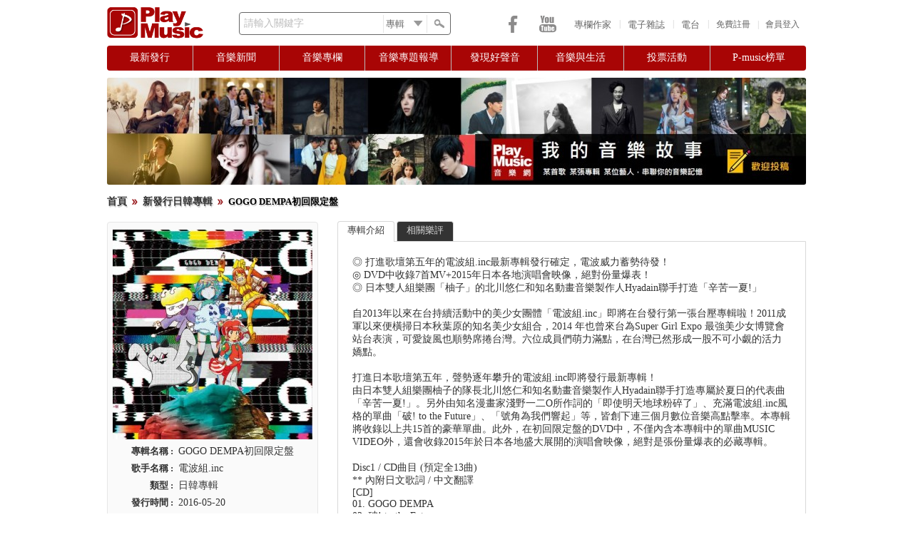

--- FILE ---
content_type: text/html; charset=utf-8
request_url: https://www.playmusic.tw/album.php?id=1602
body_size: 10768
content:

<!DOCTYPE html PUBLIC "-//W3C//DTD XHTML 1.0 Transitional//EN" "http://www.w3.org/TR/xhtml1/DTD/xhtml1-transitional.dtd">
<html xmlns="http://www.w3.org/1999/xhtml">
<head>
<meta http-equiv="Content-Security-Policy" content="upgrade-insecure-requests">
<meta http-equiv="Content-Type" content="text/html; charset=utf-8" />
<meta name="keywords" content="Play Music,PlayMusic,PlayMusic音樂社群網站,PlayMusic 音樂網,PlayMusic華文音樂資料庫,音樂社群網站,音樂網,華文音樂資料庫,樂評,影評,P-Music榜單,音樂相關投票" />
<meta name="description" content="PlayMusic音樂網 - PlayMusic音樂網 - ◎ 打進歌壇第五年的電波組.inc最新專輯發行確定，電波威力蓄勢待發！
◎ DVD中收錄7首MV+2015年日本各地演唱會映像，絕對份量爆表！
◎ 日本雙人組樂團「柚子」的北川悠仁和知名動畫音樂製作人..." />
<meta name="google-site-verification" content="Q66W7xFKGosaxo7Nb8kL10abd1tZ7iC36q70vMPw6KM" />
<meta name="facebook-domain-verification" content="2mr7chgnw1f7k87vvtkqvpl33r6rsc" />

<meta property="fb:app_id" content="190929547621295">
<meta property="og:type" content="website"/>
<meta property="og:title" content="PlayMusic音樂網 - GOGO DEMPA初回限定盤 電波組.inc" />
<meta property="og:url" content="https://www.playmusic.tw/album.php?id=1602" />
<meta property="og:site_name" content="Play Music" />
<meta property="og:description" content="PlayMusic音樂網 - PlayMusic音樂網 - ◎ 打進歌壇第五年的電波組.inc最新專輯發行確定，電波威力蓄勢待發！
◎ DVD中收錄7首MV+2015年日本各地演唱會映像，絕對份量爆表！
◎ 日本雙人組樂團「柚子」的北川悠仁和知名動畫音樂製作人..." />


<meta property="og:image" content="https://playmusic.tw/libraries/timthumb.php?src=http://www.playmusic.tw/UploadFile/member/42/images/album/2015/img1463218162.jpg&w=250&a=t" />
<noscript><span style="font-size:16px;color:red;">你的瀏覽器並未啟動Javascript，請啟動瀏覽器的JavaScript或是升級成可執行JavaScript的瀏覽器，以繼續使用PlayMusic音樂網</span></noscript>
<title>PlayMusic音樂網 - GOGO DEMPA初回限定盤 電波組.inc</title>
<script type="text/javascript" src="js/jquery-1.8.3.min.js"></script>
<script type="text/javascript" src="js/jquery-ui-1.9.2.js"></script>
<script type="text/javascript" src="js/global.js"></script>
<script type="text/javascript" src="js/jquery.autocomplete.min.js"></script>
<script type="text/javascript" src="js/jquery.infieldlabel.min.js"></script>
<script type="text/javascript" src="js/shorten.js"></script>
<script type="text/javascript" src="js/jquery.qtip.min.js"></script> 
<script type="text/javascript" src="js/jquery-tipsy.js"></script> 
<script type="text/javascript" src="js/css_browser.js"></script>
<link rel="shortcut icon" href="images/PMlogo_icon.png" type="image/x-icon" />
<link href="css/reset.css" rel="stylesheet" type="text/css" /><!--RESET CSS-->
<link href="css/playmusic_min.css" rel="stylesheet" type="text/css" />
<link href="css/menu.css" rel="stylesheet" type="text/css" />
<link href="css/memberLogin_min.css" rel="stylesheet"/>
<link href="css/jquery-ui.css" rel="stylesheet"/>
<link href='css/pagination.css' type='text/css' rel="stylesheet" />
<link href="css/jquery.qtip.css" type="text/css" rel="stylesheet" />
<link type="text/css" rel="stylesheet" href="css/jquery-tipsy.css"/>
<link type="text/css" rel="stylesheet" href="css/jquery.autocomplete.css"/>


<script type="text/javascript" src="js/jquery.carouFredSel-6.1.0.js"></script>
<script type="text/javascript" charset="utf-8" src="js/jquery.kfricobox.js"></script>
<link href="css/caroufredsel.css" type="text/css" rel="stylesheet" />
<link href="css/kfricobox.css" type="text/css" rel="stylesheet" />
<script type='text/javascript'>
 if(typeof(tagtoo_ads_config) === "undefined"){
 var tagtoo_ads_config = [{
     "publisher": "205","slot": "202","id": "tagtoo-ad","width": "300","height": "400"
 }];
 var _tagtoo_ads = _tagtoo_ads || [];
 _tagtoo_ads.push(["init", tagtoo_ads_config]);
 var RequestSite = "https://ad.tagtoo.co";
 var tagtoo_ad_script = document.createElement("script");tagtoo_ad_script.type = "text/javascript"; tagtoo_ad_script.async = true;
 tagtoo_ad_script.src = RequestSite + "/media/ad/ad_loader2.js"; var s = document.getElementsByTagName("script")[0];
 s.parentNode.insertBefore(tagtoo_ad_script, s);
}

  var _gaq = _gaq || [];
  _gaq.push(['_setAccount', 'UA-35272922-1']);
  _gaq.push(['_trackPageview']);

  (function() {
    var ga = document.createElement('script'); ga.type = 'text/javascript'; ga.async = true;
    ga.src = ('https:' == document.location.protocol ? 'https://ssl' : 'http://www') + '.google-analytics.com/ga.js';
    var s = document.getElementsByTagName('script')[0]; s.parentNode.insertBefore(ga, s);
  })();
</script>
</head>

<body>
<div id="fb-root"></div>

<script type="text/javascript">
 window.fbAsyncInit = function() {
FB.init({
        appId: "190929547621295",
        status: true,
        cookie: true,
        xfbml: true
});
};
 (function(d, s, id) {
  var js, fjs = d.getElementsByTagName(s)[0];
  if (d.getElementById(id)) return;
  js = d.createElement(s); js.id = id;
  js.src = "//connect.facebook.net/zh_TW/all.js";
  fjs.parentNode.insertBefore(js, fjs);
}(document, 'script', 'facebook-jssdk'));


$(document).ready(function() {
	
		
	login_toggle();
	login();	
		search_func();	
	
	var token = 'MTc2OTcwODM5MWljWVhCV3Bzd3RjU2hTc1RhalBaNVFhdUcwNTBLNWZh';	
	$("body").bind("ajaxSend", function(elm, xhr, s){
	   if (s.type == "POST") {
		  xhr.setRequestHeader('X-CSRF-Token', token);
	   }
	});	
	
	$('#iagree, #not_agree, #apply, #submit').hover(
		function() { $(this).css('opacity','0.8') },
		function() { $(this).css('opacity','1.0') }
	)	

})

</script>

  <div class="background">

    <div class="main_wrapper">

      <div class="header">
		      
        <div id="logo"><a href="index.php"><img src="images/PMlogo_red.png" alt="PlayMusic logo"/></a></div>
        
        <div id="search_bar">
			
		<form action="search_page.php" method="get" id="searchForm">	
			<div class="mylabel">
				<label for="keywords" class="label_infield">請輸入關鍵字</label>
				<input name="keywords" id="keywords" type="text" class="search_keywords" >
			</div>		     	  
		  <div class="select_wrapper">
			  <select name="search_category" class="search_category">
				  <option value="albums" selected="selected">專輯</option>
				  <option value="movies">電影</option>
				  <option value="songs">歌曲</option>
				  <option value="celebrities">藝人</option>
				  <option value="articles">文章</option>
				  <option value="music_critic">樂評</option>
				  <option value="movie_critic">影評</option>			  
			  </select>
		  </div>
            <div id="search_button"></div>
		</form>
        </div>      		
		
		 
        
        <div class="memberPanel_wrapper">
        <div id="loginButton">會員登入</div><div id="seperator">|</div>
		<div class="signup" id="signupButton"><a href="member_reg_terms.php" class="signup">免費註冊</a></div>
        
        </div>

        <!-- Login Starts Here --> 
        <div id="loginBox_wrapper"> 
		<div id="dialog-pointer"></div>
        <div id="loginBox"> 
                    <form id="loginForm" method="post" action="CURD/user_login.php">
					<input type="hidden" name="csrf_token_front" value="MTc2OTcwODM5MWljWVhCV3Bzd3RjU2hTc1RhalBaNVFhdUcwNTBLNWZh">
					<span><span id="ajax_loader" style="display:none"><img src="images/ui/ajax-loader01.gif" width="16" height="11" align="top"/></span><div id="space"></div><span id="errorlogin"></span></span>
                        <fieldset id="body">
                          <fieldset>
						   <div class="mylabel">
                            <label for="memail" class="label_infield">請輸入Email</label>
                              <input name="memail" type="text" class="loginInput" id="memail" value=""/>
						   </div> 
                           </fieldset>
                           <fieldset>
						   <div class="mylabel">
						   <label for="mpwd" class="label_infield">請輸入密碼</label>
                                <input type="password" name="mpwd" id="mpwd" class="loginInput" />
						   </div> 		
                            </fieldset>               
                            <label><div class="cantlogin"><a href="forgotPwd.php">無法登入?</a></div></label>
                            <input type="submit" id="login" name="login" value="登入" />
                        </fieldset>
						<div style="position:relative"><div class="or">OR</div>
                        <div class="line"><hr /></div>
						<a href="https://www.facebook.com/v13.0/dialog/oauth?client_id=511688513961430&state=ee1b96cb22453be5e720d546e44ad5e0&response_type=code&sdk=php-sdk-5.5.0&redirect_uri=https%3A%2F%2Fwww.playmusic.tw%2Ffacebook%2Ffblogin.php&scope=email"><img src="images/social-icons/FB_signin1.png" class="FB_signup"/></a>
						</div>
                        <div id="preload" style="display:none"><img src="images/icons/cross.png"><img src="images/icons/alert.png"></div>
                    </form>
		</div>
        </div>   
                        
        <!-- Login Ends Here --> 
        
        
		<div id="header_links">		
			<a href="http://www.playmusic.tw/authors.php">專欄作家</a><div class="seperator">|</div>			
			<a href="http://www.playmusic.tw/column_index.php?type=weeklymg">電子雜誌</a><div class="seperator">|</div>			
			<a href="radio.php">電台</a><div class="seperator">|</div>			
        </div> 

		<div id="social_media">
			<div class="icons">
				<a class="facebook" href="https://www.facebook.com/PlayMusicTW" target="_blank"></a>			
				<a class="youtube" href="https://www.youtube.com/channel/UCpsyjC6hFlJooBl3PO5yVNg" target="_blank"></a>	
			</div>                   
        </div>	
		
</div>


     <div class="menubar">

      <div id="menu">

       <ul class="menu">

        <li><a href="#" class="parent first"><span>最新發行</span></a>   <!--標題0 -->

            <div><ul>

                <li><a href="newrelease.php?type=1"><span>華語</span></a></li>

                <li><a href="newrelease.php?type=2"><span>西洋</span></a></li>

                <li><a href="newrelease.php?type=3"><span>日韓</span></a></li>

            </ul></div>

        </li>



        <li><a href="#" class="parent"><span>音樂新聞</span></a>   <!--標題1 -->

            <div><ul class="2nd_tier">

                <li><a href="column_index.php?type=news"><span>華語</span></a></li>

                <li><a href="column_index.php?type=westnews"><span>西洋</span></a></li>

                <li><a href="column_index.php?type=jknews"><span>日韓</span></a></li>

            </ul></div>

        </li>



        <li><a href="#" class="parent"><span>音樂專欄</span></a>   <!--標題2 -->

            <div><ul>

                <li><a href="music_critics.php"><span>樂評</span></a></li>

                <li><a href="movie_critics.php"><span>影評</span></a></li>

                <li><a href="music_crossover.php"><span>音樂 x 跨界</span></a></li>

            </ul></div>

        </li>



        <li><a href="#" class="parent"><span>音樂專題報導</span></a>  <!--標題3 -->       

            <div><ul>

                <li><a href="weekly_songs.php"><span>本週推薦歌曲</span></a></li>

                <li><a href="column_index.php?type=theme_music"><span>主題音樂推薦</span></a></li>

                <li><a href="column_index.php?type=focusonstar"><span>名人焦點</span></a></li>

                <li><a href="column_index.php?type=spotlight"><span>音樂活動</span></a></li>

                <li><a href="column_index.php?type=activities"><span>年度盛事</span></a></li>

            </ul></div>             

        </li>



        <li><a href="#" class="parent"><span>發現好聲音</span></a><!--標題4 -->                        

            <div><ul>

                <li><a href="column_index.php?type=heardgreatvoice"><span>素人推薦</span></a></li>

                <li><a href="column_index.php?type=singcontest"><span>歌唱比賽</span></a></li>

                <li><a href="column_index.php?type=futurestar"><span>樂壇新星</span></a></li>

                <li><a href="column_index.php?type=creative_mv"><span>創意MV</span></a></li>

            </ul></div>        

        </li> 

                     

        <li><a href="#" class="parent"><span>音樂與生活</span></a><!--標題5 -->               

            <div><ul>

                <li><a href="column_index.php?type=dearfrom"><span>寫給藝人的一封信</span></a></li>

                <li><a href="column_index.php?type=talk"><span>聊音樂</span></a></li>

                <li><a href="column_index.php?type=story"><span>我的音樂故事</span></a></li>

            </ul></div>        

        </li> 

                   

        <li><a href="#" class="parent"><span>投票活動</span></a><!--標題6 -->            

            <div><ul>

                <li><a href="newvote.php"><span>參加最新投票</span></a></li>

                <li><a href="vote_history.php"><span>歷次投票結果</span></a></li>

            </ul></div>        

        </li> 

        <!-- <img src="images/icons/dash.gif" width="6" height="23" class="menu_seperator" style="margin:6px 8px 0 8px">    -->            

        <li id="last_li"><a href="#" class="parent last"><span>P-music榜單</span></a><!--標題7 -->                        

            <div><ul>

                <li><a href="weekbillboard.php"><span>本週榜單</span></a></li>

                <li><a href="yearbillboard.php"><span>年度榜單</span></a></li>

            </ul></div>        

        </li>          

    </ul>

</div> 

</div>

             


      <div class="middle_wrapper">

       <div class="top_ads"><a href="https://www.playmusic.tw/column_info.php?id=18010&amp;type=story"><img src="libraries/timthumb.php?src=//UploadFile//Adv//img1650610007.jpg&w=980&h=150&a=c" class="adv1_img"/></a></div>

<div class="directory">
    <a href="index.php">首頁</a><img src="images/icons/news_icon.gif" class="arrow"/>
    <a href="newrelease.php?type=3">新發行日韓專輯</a><img src="images/icons/news_icon.gif" class="arrow"/>
    GOGO DEMPA初回限定盤</div>

<div class="left-review_sidebar">
<div class="album_details">
<img src="libraries/timthumb.php?src=/UploadFile/member/42/images/專輯/2015/img1463218162.jpg&w=280&a=c" />
<table>
	<tr>    
        <th valign="top">專輯名稱 :</th>
		<td>GOGO DEMPA初回限定盤</td>
    </tr>
	<tr>
        <th valign="top">歌手名稱 :</th>
		<td><a href="celebrity.php?id=1199">電波組.inc</a></td>
    </tr>
	<tr>            
        <th>類型 :</th>
        <td>日韓專輯</td>
    </tr>
	<tr>            
        <th>發行時間 :</th>
		<td>2016-05-20</td>
    </tr>
	<tr>            
        <th valign="top">唱片公司 :</th>
        <td>SONY MUSIC</td>
    </tr>            
</table>

<hr />

<div id="AllScore">


<div class="left-container">

    <h6 class="p2">樂評評分(0人)</h6>
	
    
        <p class="indent-top2 text-2-1">尚未有任何評分..</p><div id="authorstar" data-rating="0"></div>   

</div>

<div class="right-container">

    <h6 class="p2">一般會員評分(1人)</h6>
	
    
        <p class="indent-top score">80<span style="font-size:12px"> 分</span></p><div id="memberstar" data-rating="4.0"></div>   

</div>

<br style="clear:both" />

</div>

<hr />

<h5 class="indent-left6 p1 left">您的評分:</h5><div id="score_loading"><img src="images/ui/ajax-loader01.gif" width="16" height="11" /></div><br style="clear:both" />
    
    <div id="star_readonly" data-rating="0"></div><br style="clear:both"/><p class="indent-top1 p1 text-2-1">請先登入會員才可以使用評分功能</p>	<br style="clear:both" />

</div><!--專輯介紹-->

    
	


<div class="left-adv2">

<br style="clear:both" />
</div>
</div>

<div class="right-review_content">
  <div class="content_wrapper">
 
 	<div id="tabs" style="margin-top:-2px"> 
        <div id="social_share">
            <!-- AddThis Button BEGIN -->
            <div class="addthis_toolbox addthis_default_style addthis_20x20_style" addthis:title="" addthis:description="">
            <a class="addthis_button_facebook"></a>
            <a class="addthis_button_sinaweibo"></a>
            <a class="addthis_button_baidu"></a>
            <a class="addthis_button_twitter"></a>
			<a class="addthis_button_pinterest_share"></a>
			<a class="addthis_button_plurk"></a>			
            <a class="addthis_button_google_plusone_share"></a>
            <a class="addthis_button_facebook_like" fb:like:layout="button_count"></a>   
            </div>
            <script type="text/javascript" src="//s7.addthis.com/js/300/addthis_widget.js#pubid=undefined"></script>
            <!-- AddThis Button END -->
        </div>
 
      <ul>
        <li><a href="#content">專輯介紹</a></li>
        <li><a href="#MusicComment">相關樂評</a></li>
      </ul>
      <div id="content">
      	<p>◎ 打進歌壇第五年的電波組.inc最新專輯發行確定，電波威力蓄勢待發！<br />
◎ DVD中收錄7首MV+2015年日本各地演唱會映像，絕對份量爆表！<br />
◎ 日本雙人組樂團「柚子」的北川悠仁和知名動畫音樂製作人Hyadain聯手打造「辛苦一夏!」</p>

<p>自2013年以來在台持續活動中的美少女團體「電波組.inc」即將在台發行第一張台壓專輯啦！2011成軍以來便橫掃日本秋葉原的知名美少女組合，2014 年也曾來台為Super Girl Expo 最強美少女博覽會站台表演，可愛旋風也順勢席捲台灣。六位成員們萌力滿點，在台灣已然形成一股不可小覷的活力嬌點。</p>

<p>打進日本歌壇第五年，聲勢逐年攀升的電波組.inc即將發行最新專輯！<br />
由日本雙人組樂團柚子的隊長北川悠仁和知名動畫音樂製作人Hyadain聯手打造專屬於夏日的代表曲「辛苦一夏!」。另外由知名漫畫家淺野一二O所作詞的「即使明天地球粉碎了」、充滿電波組.inc風格的單曲「破! to the Future」、「號角為我們響起」等，皆創下連三個月數位音樂高點擊率。本專輯將收錄以上共15首的豪華單曲。此外，在初回限定盤的DVD中，不僅內含本專輯中的單曲MUSIC VIDEO外，還會收錄2015年於日本各地盛大展開的演唱會映像，絕對是張份量爆表的必藏專輯。</p>

<p>Disc1 / CD曲目 (預定全13曲)<br />
** 內附日文歌詞 / 中文翻譯<br />
[CD]<br />
01. GOGO DEMPA<br />
02. 破! to the Future<br />
03. 號角為我們響起<br />
04. 行星★聖歌 -- Planet Anthem --<br />
05. STAR☆ 開始吧春天也已然來到<br />
06. 秋葉原生活<br />
07. 辛苦一夏!<br />
08. 永遠的殭屍<br />
09. 握在手心的ensemble<br />
10. 一定、一定會的。<br />
11. Dem Dem X’mas<br />
12. 心動不已的秘密 ?!<br />
13. 希望之歌<br />
14. 邁向夢想四射的明天<br />
15. 即使明天地球粉碎了</p>

<p>Disc2 / DVD曲目<br />
[DVD]<br />
■ MUSIC VIDEO<br />
01. 空前絕後ULTRA☆Happy Days  <br />
02. GIDAGIDA da ZUBAZUBA da!!        <br />
03. 辛苦一夏!<br />
04. 心動不已的秘密 ?!  <br />
05. 即使明天地球粉碎了 <br />
06. 秋葉原生活?<br />
07. STAR☆ 開始吧春天也已然來到~號角為我們響起  <br />
※附有團員親自旁白的副音聲道<br />
■ LIVE MOVIE<br />
01.「辛苦一夏!」 <br />
02.「電波襲來JAPAN」<br />
→ 2015.5.31 電波組.inc開港祭SPECIAL LIVE<br />
03.「NEO JAPONISM」 <br />
04.「SAKURA 」<br />
→ 2015.2.1 電波組.inc WWD大冒險TOUR2015 -- 少女的世界還有著各種不可思議的事情 --<br />
05.「辛苦一夏!」 <br />
06.「訊號3格共和國」<br />
→ 2015.8.9 ROCK IN JAPAN FESTIVAL 2015<br />
07.「FD2 ~尋找存在意義大冒險~」 <br />
→ 2015.8.20 電波組.inc和Hello Kitty所帶來夏日唯一無人可比SPECIAL LIVE -- 心動不已的秘密?! --<br />
08.「Dem Dem X’mas」 <br />
09.「ORANGE RIUM」<br />
→ 2015.12.22 Christmas concert 2015</p>

<p>影音規格<br />
音效選擇：LPCM STEREO<br />
系統規格：NTSC台灣地區適用<br />
螢幕比例：16:9<br />
時間長度：約76分<br />
區碼：3區<br />
字幕：無</p>
      </div>
      <div id="MusicComment">
            <div class="no_content">尚未有任何樂評...</div>
            </div>
</div><!--end tabs-->
  	
	      
                                   
    <div id="songs_list"><!--專輯歌曲-->
     <h4 class="p1"><span style="color:#F00;"> &#9835;</span> 專輯歌曲 <span style="color:#F00;">&#9835;</span></h4>
     <table width="100%" align="center" cellpadding="4" cellspacing="1">  
     	<thead>	
            <tr>
              <th width="5%">&nbsp;</th>
              <th width="65%" align="left">歌曲</th>
              <th width="23%" align="center">長度</th>
              <th width="7%" align="center">歌詞</th>
            </tr>
        </thead>
        <tbody>  
                  	<td colspan="4" height="100px" align="center" valign="middle"><div class="no_content">很抱歉, 歌曲清單仍在準備中...</div></td>
        
        </tbody>     
	  </table>
    </div><!--end 專輯歌曲-->    

	<div class="top_title-outer_wrapper"><div class="top_title-inner_wrapper">會員留言討論</div></div> 	
	
   <div class="FBMessage">
      <div class="fb-comments" data-href="https://www.playmusic.tw/album.php?id=1602" data-num-posts="5" data-width="620"></div>
   </div>     
     
</div>
</div>
<br style="clear:both" /> 
                              
<script type="text/javascript" charset="utf-8" src="js/jquery.raty.js"></script>
<script type="text/javascript">

$(document).ready(function(){
	
		$("#authorstar").raty({
			 readOnly : true,
			 half       : true,
			 score: function() {
				return $(this).attr('data-rating');
			 }
		});

		$("#memberstar").raty({
			readOnly : true,
			half       : true,
			score: function() {
			  return $(this).attr('data-rating');
			}
		});

		$("#star_readonly").raty({ 
			readOnly: true, 
			size       : 24,
			starHalf   : 'star-half-big.png',
			starOff    : 'star-off-big.png',
			starOn     : 'star-on-big.png',
			score: function() {
			  return $(this).attr('data-rating');
			}
		});
	
		$("#star").raty({
			size       	: 24,
			starHalf   	: 'star-half-big.png',
			starOff    	: 'star-off-big.png',
			starOn     	: 'star-on-big.png',
			half       	: true,
			hints		: ['很差', '差', '普通', '讚', '非常讚'],
			noRatedMsg	: "您尚未評分",
			score: function() {
			  return $(this).attr('data-rating');
			},		
			mouseover	: function(score, evt) {
				var target = $('#score');
		
				if (score === null) {
					target.html('');
				} else if (score === undefined) {
					target.empty();
				} else {
					target.html(score+'分');
				}
			},
			click: function(score, evt) {
				var userid='';
				var id='1602';
				var articletype='music';
				var m_level='';
				var rating=score;
				
				$('#score_loading').show();
				setTimeout(function() {
				$.ajax({ 
					url: 'ajax/Fun_FansRating.php',     
					type: 'post', 		 
					data: { userid:userid, id:id, articletype:articletype, m_level:m_level, rating:rating },
					error: function(jqXHR, textStatus, errorThrown){	
						alert('系統連線錯誤! '+errorThrown);	
						$('#score_loading').hide();			
					},		 
					success: function(response) {	
						$('#score_loading').hide();			
						$('#AllScore').load("album.php?id="+id+"&type="+articletype+" #AllScore", function() {
						
							$("#authorstar").raty({
								readOnly : true,
								half       : true,
								score: function() {
								return $(this).attr('data-rating');
								}
							});
							
							$("#memberstar").raty({
								readOnly : true,
								half       : true,
								score: function() {
								  return $(this).attr('data-rating');
								}
							});					
						
						}); 

					}
				});	
				}, 1300);
			}
		});
	
	

	
	$("#tabs,#tabs1").tabs({
		event: "click"
	});

	$('.carousel').each(function() {
	var divid = $(this).attr('id');
		
	 $('#'+divid).carouFredSel({
        width:280,
        auto: false,
        align: false,
        circular: false,
        pagination: "#pager_"+divid,
        prev  : { 
          button  : "#"+divid+"_prev",
          key   : "left"
        },
        next  : { 
          button  : "#"+divid+"_next",
          key   : "right"
        }
    });
	})
	

	$('.lyrics').click(function() {
	songID = $(this).attr('id');	
	$.kfricobox({
    	html      :'<div id="lyrics_popup" style="width:400px;height:550px;"></div>',
        bg_element:'.background',
    });	
	$.ajax({ 
		url: 'ajax/get_lyrics.php',     
		type: 'post', 		 
		data: { id:songID },
		error: function(jqXHR, textStatus, errorThrown){		
		},		 
		success: function(response) {	
			$('#lyrics_popup').html(response); 
			
		}
	});
	
	})
	

});

</script> 

      </div>
    </div>
   <div style="clear:both" /></div>
      <div class="footer">
      	<div class="container">
          <table width="80%" border="0" align="center" cellpadding="4" cellspacing="0">
            <tr>
              <td align="center">

				<img src="images/PM_footer_banner.png" width="980" height="40" usemap="#footer_banner"/>
				<map name="footer_banner">
				<area shape="rect" coords="43,0,469,35" href="index.php" alt="PlayMusic" title="PlayMusic 音樂社群網站" />
				<area shape="rect" coords="680,16,899,35" href="index.php" alt="PlayMusic" title="PlayMusic 音樂社群網站" />
				</map>			  

			  </td>			  
            </tr>
          </table>          
          <div class="wrapper" style="margin-left:45px">關於我們
              <ul>
                <li><a href="us.php?type=mission">使命&amp;特色</a></li>
                <li><a href="us.php?type=highlight">大事紀</a></li>
                <li><a href="us.php?type=media_press">媒體報導</a></li>
				<li><a href="site-map.php">網站地圖</a></li>	
              </ul>
          </div> 
          <div class="wrapper">團隊介紹
              <ul>
                <li><a href="team.php">網站團隊</a></li>
                <li><a href="authors.php">專欄作家</a></li>
                <li><a href="column_index.php?type=editor">總編輯專區</a></li>
              </ul>          
          </div>  
          <div class="wrapper">加入我們
              <ul>
                <li><a href="be_an_author.php">申請專欄作者</a></li>
                <li><a href="us.php?type=jobs">人才招募</a></li>
              </ul>           
          </div>
          <div class="wrapper">聯絡我們
              <ul>
                <li><a href="contact.php?type=co-op">合作提案</a></li>
                <li><a href="contact.php?type=feedback">問題回報</a></li>
              </ul>          
          </div> 
          <div class="wrapper">條款與公告
              <ul>
                <li><a href="us.php?type=user_terms">網站使用與會員服務</a></li>
                <li><a href="us.php?type=user_privacy">隱私權保護</a></li>
                <li><a href="us.php?type=notice">最新公告</a></li>				
              </ul>            
          </div>                                
          <br style="clear:both" />
          <!-- <hr /> -->
          <span style="font-size:12px;color:#d8d8d8">©PlayMusic 音樂社群網站(派音樂) 版權所有 Copyright © 2009-2026 playmusic.tw  Social Network All rights reserved.<br />
          派聲娛樂科技   Passion Entertainment Technology, Inc.</span>
      </div> 
    </div> 
      
  </div>
</body>
<script type="text/javascript">
  (function(i,s,o,g,r,a,m){i['GoogleAnalyticsObject']=r;i[r]=i[r]||function(){
  (i[r].q=i[r].q||[]).push(arguments)},i[r].l=1*new Date();a=s.createElement(o),
  m=s.getElementsByTagName(o)[0];a.async=1;a.src=g;m.parentNode.insertBefore(a,m)
  })(window,document,'script','//www.google-analytics.com/analytics.js','ga');
  ga('create', 'UA-66921084-1', 'auto');
  ga('send', 'pageview');
</script>
</html>

 




--- FILE ---
content_type: text/css
request_url: https://www.playmusic.tw/css/pagination.css
body_size: 1899
content:
.pagination_index_wrapper {
	margin:10px 0 20px 0;
	text-align:right;
	width:100%;
	height: 20px;
	padding: 13px 5px 10px 5px;	
}
.pagination_index_top {
	width:auto;
	float:right;
}

.pagination_index_bottom {
	width:auto;
	float:right;
}

.pagination_index li {
	float: left;
	padding-right: 4px;
	list-style: none;
}

.pagination_index li .live-link {
	font-family: "微軟正黑體" !important;
	font-size:14px !important;
	font-weight: bold;
	text-decoration: none;
	color: #666;
	margin:0px;
	padding:2px 7px 2px 7px;
}

.pagination_index li .live-link:hover {
	color: #A80505;
	font-weight:bold;
	text-decoration:underline;		
}

.pagination_index li .dead-link {
	font-weight: normal;
	font-family: "微軟正黑體" !important;
	padding:2px 5px 2px 5px !important;
	font-size:14px !important;
	text-decoration: none;
	color: #CCCCCC;
	border: 1px groove #CCC;
}

.pagination_index li a.current-link {
	font-weight: bold;
	font-size:14px;
	color: #CCC;
	padding:2px 5px 2px 5px;
}

.pagination_index li a.current-link:hover {
	color: #A80505;
	font-weight:bold;
	text-decoration:underline;	
}

.pagination_index .ellipses {
	color:#333;
}

#count_results {
	float: left;
	margin-top: 10px;
	margin-left:14px;
	font-family: "微軟正黑體";
	font-size: 14px;
	color: #666;
}

#count_results b{
	font-family: "微軟正黑體";
	font-size: 15px;
	color: #333;
}

/* for comments pagination */

.pagination_comments_wrapper {
	margin:10px 0 10px 0;
	text-align:right;
	width:100%;
	height: 20px;
	padding: 10px 5px 10px 5px;	
}
.pagination_comments {
	width:auto;
	float:right;
}

.pagination_comments li {
	float: left;
	padding-right: 4px;
	padding:2px 7px 2px 7px;
	color:#666;
	cursor:pointer;
}



.pagination_comments li:hover {
	color:#A80505;
	text-decoration:underline;
}

	

--- FILE ---
content_type: text/css
request_url: https://www.playmusic.tw/css/kfricobox.css
body_size: 2030
content:
.bg_fixed{
    position: fixed !important;
}
.kfricobox{
    height: auto;
    left: 0;
    min-height: 100%;
    position: absolute;
    right: 0;
    top: 0;
    z-index: 10007;
    display: table;
	overflow:hidden;
    height: 100% !important;
    table-layout: fixed;
    width: 100%;
    background-color: rgba(0, 0, 0, .9);
}
.kfricowrap{
    display: table-cell;
    text-align: center;
    vertical-align: middle;
    width: 100%;
}
.kfricocontent{
    display: inline-block;
    margin: 20px;
    background: #fff;
    border: 1px solid #b2b2b2;
    border-bottom-color: #999;
    -moz-border-radius: 3px;
    -webkit-border-radius: 3px;
    border-radius: 3px;
    -moz-box-shadow: 0 0 3px rgba(0, 0, 0, .15);
    -webkit-box-shadow: 0 0 3px rgba(0, 0, 0, .15);
    box-shadow: 0 0 3px rgba(0, 0, 0, .15);
}
.kfricoclose{
    text-align:right;
    color: #474747;
    text-shadow: 0 1px 0 rgba(255,255,255,.75);
    border-bottom: 1px solid #999;
    padding: 6px 10px;
    -moz-border-radius: 2px 2px 0 0;
    -webkit-border-radius: 2px 2px 0 0;
    border-radius: 2px 2px 0 0;
    -moz-box-shadow: 0 1px 0 #fff inset;
    -webkit-box-shadow: 0 1px 0 #fff inset;
    box-shadow: 0 1px 0 #fff inset;
    background: #cfd1cf;
    background-image: -webkit-gradient(linear, left top, left bottom, from(#f5f5f5), to(#cfd1cf));
    background-image: -moz-linear-gradient(top, #f5f5f5, #cfd1cf);
    background-image: -webkit-linear-gradient(top, #f5f5f5, #cfd1cf);
    background-image: -o-linear-gradient(top, #f5f5f5, #cfd1cf);
    background-image: -ms-linear-gradient(top, #f5f5f5, #cfd1cf);
    background-image: linear-gradient(top, #f5f5f5, #cfd1cf);
    filter: progid:DXImageTransform.Microsoft.gradient(gradientType=0, startColorstr='#fff5f5f5', endColorstr='#ffcfd1cf');
}
.kfricoclose span{
    height: 20px;
    width: 20px;
    background-image: url(../images/icons/kfrico-close.png);
    background-repeat: no-repeat;
    display:inline-block;
}

--- FILE ---
content_type: application/javascript
request_url: https://www.playmusic.tw/js/jquery.kfricobox.js
body_size: 2780
content:
(function ($, document, window) {
    var
    defaults = {
        html      : '',
        bg_element: ''
    },

    //
    bg_scrollTop,
    prefix = 'kfrico',
    open   = false,
    init,

    // Cached jQuery Object Variables
    $html,
    $kfricobox,
    $kfricowrap,
    $kfricoclose,
    $kfricocontent;

    function appendHTML() {
        if(!$kfricobox && document.body){
            init           = false;
            $kfricobox     = $('<div class="kfricobox"></div>');
            $kfricowrap    = $('<div class="kfricowrap"></div>');
            $kfricocontent = $('<div class="kfricocontent"></div>');
            $kfricoclose   = $('<div class="kfricoclose"><span></span></div>');
            $('body').append($kfricobox.append($kfricowrap.append($kfricocontent.append($kfricoclose))));
        }
    };

    function hidebox(scrollTop){

        open = false;

        $kfricobox.hide();
        $(settings.bg_element).css({'top': ''}).removeClass('bg_fixed');
        $(window).scrollTop(scrollTop);
        $html.remove();

    };

    function addBindings() {
        if ($kfricobox) {
            if (!init) {
                init = true;

                $kfricobox.bind('click',function(e){
                    hidebox(bg_scrollTop);
                });

                $kfricoclose.find('span').bind('click',function(e){
                    hidebox(bg_scrollTop);
                });

                $kfricocontent.bind('click',function(e){
                    e.stopPropagation();
                });
                
                // Key Bindings
                /*$(document).bind('keydown.' + prefix, function (e) {
                    var key = e.keyCode;
                    if (open && key === 27) {
                        e.preventDefault();
                        publicMethod.close();
                    }
                });*/
            }
            return true;
        }
        return false;
    };

    publicMethod = jQuery.fn.kfricobox = jQuery.kfricobox = function (option, callback) {
        
        appendHTML();

        if (addBindings()){

            settings     = $.extend(defaults, option);

            $html = $(settings.html);

            $kfricocontent.append($html);

            bg_scrollTop = document.documentElement.scrollTop + document.body.scrollTop;

            $(settings.bg_element).css({'top': -( bg_scrollTop )}).addClass('bg_fixed');

            if (!open) {

                open = true;

                $kfricobox.show();
            }
        }

        return this;
    };


    publicMethod.close = function(){
        hidebox(bg_scrollTop);
    };
    
}(jQuery, document, window));